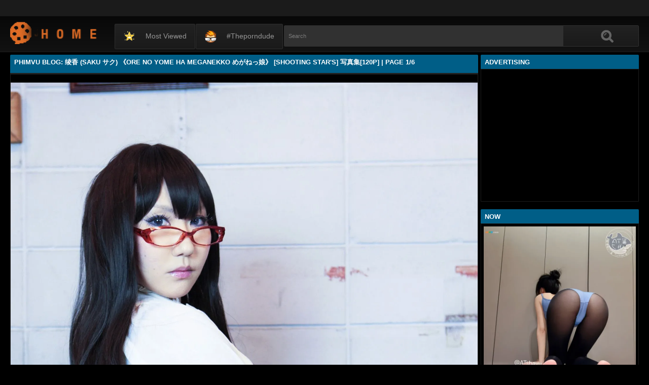

--- FILE ---
content_type: text/html; charset=utf-8
request_url: https://m.phimvuspot.com/20xx/YUdDaS92VGwybW96Z2lVQkF2UGNCQT09.cfg
body_size: 16897
content:
<!DOCTYPE html><html lang="en"><head><meta charset="UTF-8"><meta name="viewport" content="width=device-width, initial-scale=1"><meta http-equiv="X-UA-Compatible" content="IE=edge"><link rel="dns-prefetch" href="//s.w.org"><link rel="dns-prefetch" href="//fonts.googleapis.com"><link rel="preconnect" href="https://fonts.gstatic.com" crossorigin=""><meta name="generator" content="WordPress 6.8.3"><title>PhimVu Blog: 绫香 (Saku サク) 《Ore no Yome ha Meganekko めがねっ娘》 [Shooting Star's] 写真集[120P] | Page 1/6</title><meta name="keywords" content="China Hot Model, Beautiful Chinese Girls, Japan Pictures, Fetishkorea, Big Breast, Chinese Gravure, Nude Gravure, Xiuren, Girl Style Beauty, PhimVu Blog: 绫香 (Saku サク) 《Ore no Yome ha Meganekko めがねっ娘》 [Shooting Star's] 写真集[120P] | Page 1/6"><meta name="description" content="China Hot Model, Beautiful Chinese Girls, Japan Pictures, Fetishkorea, Big Breast, Chinese Gravure, Nude Gravure, Xiuren, Girl Style Beauty, PhimVu Blog: 绫香 (Saku サク) 《Ore no Yome ha Meganekko めがねっ娘》 [Shooting Star's] 写真集[120P] | Page 1/6"><link rel="canonical" href="https://m.phimvuspot.com/20xx/YUdDaS92VGwybW96Z2lVQkF2UGNCQT09.cfg"><meta itemprop="image" content="https://i1.wp.com/im.redseats.org/s1/S0Q2cG40bXJyN3kxSzNVY3UzQXBlOU1PRFFKTXk1SXZyT1BhZ3k4dWlJMD0-d.jpg?w=640"><meta property="og:image" content="https://i1.wp.com/im.redseats.org/s1/S0Q2cG40bXJyN3kxSzNVY3UzQXBlOU1PRFFKTXk1SXZyT1BhZ3k4dWlJMD0-d.jpg?w=640"><meta content="text/html; charset=UTF-8" http-equiv="Content-Type"><meta property="og:locale" content="en_US"><meta property="og:type" content="website"><meta property="og:title" content="PhimVu Blog: 绫香 (Saku サク) 《Ore no Yome ha Meganekko めがねっ娘》 [Shooting Star's] 写真集[120P] | Page 1/6"><meta property="og:description" content="China Hot Model, Beautiful Chinese Girls, Japan Pictures, Fetishkorea, Big Breast, Chinese Gravure, Nude Gravure, Xiuren, Girl Style Beauty, PhimVu Blog: 绫香 (Saku サク) 《Ore no Yome ha Meganekko めがねっ娘》 [Shooting Star's] 写真集[120P] | Page 1/6"><meta property="og:url" content="https://m.phimvuspot.com/20xx/YUdDaS92VGwybW96Z2lVQkF2UGNCQT09.cfg"><meta property="og:site_name" content="PhimVu Blog: 绫香 (Saku サク) 《Ore no Yome ha Meganekko めがねっ娘》 [Shooting Star's] 写真集[120P] | Page 1/6"><meta name="twitter:card" content="summary_large_image"><meta name="twitter:description" content="China Hot Model, Beautiful Chinese Girls, Japan Pictures, Fetishkorea, Big Breast, Chinese Gravure, Nude Gravure, Xiuren, Girl Style Beauty, PhimVu Blog: 绫香 (Saku サク) 《Ore no Yome ha Meganekko めがねっ娘》 [Shooting Star's] 写真集[120P] | Page 1/6"><meta name="twitter:title" content="PhimVu Blog: 绫香 (Saku サク) 《Ore no Yome ha Meganekko めがねっ娘》 [Shooting Star's] 写真集[120P] | Page 1/6"><meta name="robots" content="max-snippet:-1, max-image-preview:large, max-video-preview:-1"><link rel="alternate" type="application/rss+xml" title="PhimVu Blog: 绫香 (Saku サク) 《Ore no Yome ha Meganekko めがねっ娘》 [Shooting Star's] 写真集[120P] | Page 1/6 - RSS" href="https://m.phimvuspot.com/rss.xml"><link type="image/x-icon" href="https://m.phimvuspot.com/favicon.ico" rel="apple-touch-icon"><link type="image/x-icon" href="https://m.phimvuspot.com/favicon.ico" rel="shortcut icon"><link type="image/x-icon" href="https://m.phimvuspot.com/favicon.ico" rel="icon"><meta name="msapplication-TileImage" content="https://m.phimvuspot.com/favicon.ico"><meta name="Trafficstars" content="79439"><script async="" src="https://www.googletagmanager.com/gtag/js?id=G-YRKFK098S3"></script><script>window.dataLayer = window.dataLayer || [];function gtag(){dataLayer.push(arguments);}gtag('js', new Date());gtag('config', 'G-YRKFK098S3');</script><script type="application/ld+json">{"@context":"http://schema.org","@type":"WebSite","@id":"#website","url":"https://m.phimvuspot.com/","name":"PhimVu Blog, China Hot Model, Beautiful Chinese Girls, Japan Pictures, Fetishkorea, Big Breast, Chinese Gravure, Nude Gravure, Xiuren, Girl Style Beauty","potentialAction":{"@type":"SearchAction","target":"https://m.phimvuspot.com/search?q={search_term_string}","query-input":"required name=search_term_string"}}</script><link href="/privid2/main1.css?6" rel="stylesheet"><link href="/privid2/themes/popcorn/media.css" rel="stylesheet" type="text/css"><link href="/privid2/themes/popcorn/awpt/css/thumb_effects/playicon.css" rel="stylesheet" type="text/css"><!-- [if IE 7]><link rel="stylesheet" type="text/css"href="/privid2/themes/popcorn/awpt/css/ie/style_ie7.css"/>
<![endif]--><!-- [if IE 6]><link rel="stylesheet" type="text/css"href="/privid2/themes/popcorn/awpt/css/ie/style_ie7.css"/>
<![endif]--><script>var awpt_ajax_url = "/apigoodvote";</script><script type="text/javascript">window._wpemojiSettings = {"baseUrl":"https:\\\/\/s.w.org\/images\/core\/emoji\/12.0.0-1\/72x72\/","ext":".png","svgUrl":"https:\/\/s.w.org\/images\/core\/emoji\/12.0.0-1\/svg\/","svgExt":".svg","source":{"concatemoji":"\/privid2\/wp-emoji-release.min.js?ver=5.4.1"}};
/*! This file is auto-generated */
!function(e,a,t){var r,n,o,i,p=a.createElement("canvas"),s=p.getContext&&p.getContext("2d");function c(e,t){var a=String.fromCharCode;s.clearRect(0,0,p.width,p.height),s.fillText(a.apply(this,e),0,0);var r=p.toDataURL();return s.clearRect(0,0,p.width,p.height),s.fillText(a.apply(this,t),0,0),r===p.toDataURL()}function l(e){if(!s||!s.fillText)return!1;switch(s.textBaseline="top",s.font="600 32px Arial",e){case"flag":return!c([127987,65039,8205,9895,65039],[127987,65039,8203,9895,65039])&&(!c([55356,56826,55356,56819],[55356,56826,8203,55356,56819])&&!c([55356,57332,56128,56423,56128,56418,56128,56421,56128,56430,56128,56423,56128,56447],[55356,57332,8203,56128,56423,8203,56128,56418,8203,56128,56421,8203,56128,56430,8203,56128,56423,8203,56128,56447]));case"emoji":return!c([55357,56424,55356,57342,8205,55358,56605,8205,55357,56424,55356,57340],[55357,56424,55356,57342,8203,55358,56605,8203,55357,56424,55356,57340])}return!1}function d(e){var t=a.createElement("script");t.src=e,t.defer=t.type="text/javascript",a.getElementsByTagName("head")[0].appendChild(t)}for(i=Array("flag","emoji"),t.supports={everything:!0,everythingExceptFlag:!0},o=0;o<i.length;o++)t.supports[i[o]]=l(i[o]),t.supports.everything=t.supports.everything&&t.supports[i[o]],"flag"!==i[o]&&(t.supports.everythingExceptFlag=t.supports.everythingExceptFlag&&t.supports[i[o]]);t.supports.everythingExceptFlag=t.supports.everythingExceptFlag&&!t.supports.flag,t.DOMReady=!1,t.readyCallback=function(){t.DOMReady=!0},t.supports.everything||(n=function(){t.readyCallback()},a.addEventListener?(a.addEventListener("DOMContentLoaded",n,!1),e.addEventListener("load",n,!1)):(e.attachEvent("onload",n),a.attachEvent("onreadystatechange",function(){"complete"===a.readyState&&t.readyCallback()})),(r=t.source||{}).concatemoji?d(r.concatemoji):r.wpemoji&&r.twemoji&&(d(r.twemoji),d(r.wpemoji)))}(window,document,window._wpemojiSettings);</script><link id="wp-block-library-css" rel="stylesheet" href="/privid2/css/dist/block-library/style.min.css?ver=5.4.1" type="text/css" media="all"><link rel="stylesheet" id="confirm.min-css" href="/privid2/plugins/cuivuive/assets/css/jquery-confirm.min.css?ver=5.4.1" type="text/css" media="all"><link id="fv_flowplayer-css" rel="stylesheet" href="/privid2/fv-flowplayer-custom/style-1.css?ver=1586547393" type="text/css" media="all"><link id="material-design-iconic-font-css" rel="stylesheet" href="/privid2/plugins/hashbar-wp-notification-bar/css/material-design-iconic-font.min.css?ver=5.4.1" type="text/css" media="all"><link id="hashbar-notification-bar-css" rel="stylesheet" href="/privid2/plugins/hashbar-wp-notification-bar/css/notification-bar.css?ver=5.4.1" type="text/css" media="all"><link id="menu-image-css" rel="stylesheet" href="/privid2/plugins/menu-image/includes/css/menu-image.css?ver=2.9.6" type="text/css" media="all"><link id="font-awesome-css" rel="stylesheet" href="/privid2/themes/popcorn/awpt/css/font-awesome.min.css?ver=5.4.1" type="text/css" media="all"><link id="mobile-pushmenu-css-css" rel="stylesheet" href="/privid2/themes/popcorn/awpt/css/mobile-menu.css?ver=5.4.1" type="text/css" media="all"><link id="carousel-css-css" rel="stylesheet" href="/privid2/themes/popcorn/awpt/css/carousel.css?ver=5.4.1" type="text/css" media="all"><link id="multiselect-css" rel="stylesheet" href="/privid2/themes/popcorn/awpt/css/multi-select.css?ver=5.4.1" type="text/css" media="all"><link id="tooltip-line-css" rel="stylesheet" href="/privid2/themes/popcorn/awpt/css/tooltip/tooltip-line.css?ver=5.4.1x" type="text/css" media="all"><link id="tooltip-classic-css" rel="stylesheet" href="/privid2/themes/popcorn/awpt/css/tooltip/tooltip-classic.css?ver=5.4.1" type="text/css" media="all"><link id="jquery-auto-complete-css" rel="stylesheet" href="/privid2/themes/popcorn/awpt/css/jquery.auto-complete.css?ver=1.0.7" type="text/css" media="all"><script type="text/javascript" src="/privid2/js/jquery/jquery.js?ver=1.8.2"></script><script type="text/javascript" src="/privid2/plugins/cuivuive/assets/js/jquery-confirm.min.js?ver=5.4.1"></script><script type="text/javascript" src="/privid2/plugins/cuivuive/assets/js/jquery-scrollLock.min.js?ver=5.4.1"></script><script type="text/javascript" src="/privid2/plugins/cuivuive/assets/js/showads.js?ver=5.4.1"></script><script type="text/javascript" src="/privid2/plugins/hashbar-wp-notification-bar/js/main.js?ver=5.4.1"></script><script type="text/javascript" src="/privid2/js/jquery/jquery.form.min.js?ver=4.2.1"></script><link rel="wlwmanifest" type="application/wlwmanifest+xml" href="/privid2/wlwmanifest.xml"><style type="text/css">@keyframes blinker{50%{opacity:0}}.blink_me{animation:blinker 1s linear infinite}
a.more-categories-b{margin-bottom:8px}.f-content,.housing-coveringap{max-width:1240px}.thumb-view .user-options-content::after{border-top-color:#005e87}.thumb-view .user-options-text{border-bottom:.2px solid #005e87}#adx_ad .blurb_close:hover,#aw-whats-new-submit,#buddypress .comment-reply-link,#buddypress input[type=button],#buddypress input[type=reset],#buddypress input[type=submit],.ac-reply-content input,.ajax-auth a.close,.ajax-auth h3,.allcategories-site,.blurb_hold,.btn-pd,.btn_block input,.buddypress-wrap .main-navs:not(.dir-navs) li.current a,.buddypress-wrap .main-navs:not(.dir-navs) li.selected a,.c-denomination,.cat-item a .name,.cat-section a:hover,.catbar-list a:hover,.categories-bottom .wp-tag-cloud li a:hover,.categories-template .cat-item a,.close_lek,.drop-drop-sort li a:hover,.fc-btn,.fc-denomination,.htr-catl:hover,.inad,.it-categories a.activer,.it-categories a:hover,.l-more,.l-svjoinnow,.more-categories-b span,.nouveau-search-submit,.pagination .current,.pagination a:hover,.pagination-site .current,.pagination-site a:hover,.performers-template .cat-item a,.puFloatDiv,.puFloatLine,.tabs-nav a,.tabs_block,.tagcloud a:hover,.thumb-view .ratings,.upright-cat-list .article-active,.upright-cat-list .current,.upright-cat-list a:hover,a.filter_btn.selected,a.filter_btn:hover,a.user-settings,input#signup_submit,ul.user-menu li a{background:#005e87!important}#adx_ad .blurb_close:hover,.btn-pd,.fc-btn,.it-categories a.activer,.it-categories a:hover,.more-categories-b .liked_videos .count,.pagination-site .current,.pagination-site a:hover,.starpag a:hover,div.um .um-profile-nav-item.active a{border:1px solid #005e87}.autocomplete-suggestion b,.desc a,.performer-profile .username a:hover,.performer-profile ul.data li a,.starvideos{color:#005e87!important}.housing,body{background:#000!important}.upright-cat-list,.upright-cat-list a,span.upright-cat-section-denomination{color:#828282!important}.thumb-view:hover .playbg{background-color:#000!important}.player embed,.player iframe,.player object{top:0;left:0;right:0;bottom:0;width:100%;height:560px}@media only screen and (max-width:479px){ul.upright-cat-list{width:317px!important}ul.user-menu{height:20px}}
.open_bar_right{display:none}img.emoji,img.wp-smiley{display:inline!important;border:0!important;box-shadow:none!important;height:1em!important;width:1em!important;margin:0 .07em!important;vertical-align:-.1em!important;background:0 0!important;padding:0!important}.jconfirm-dhantiadblocker .jconfirm-bg{background-color:#555!important;opacity:.85!important}.jconfirm.jconfirm-dhantiadblocker .jconfirm-box{background:#fff!important;color:#000!important;border-radius:4px!important;position:relative!important;outline:0!important;padding:15px 15px 0!important;overflow:hidden!important;margin-left:auto!important;margin-right:auto!important;z-index:999999999!important}.jconfirm.jconfirm-dhantiadblocker .jconfirm-title-c{font-weight:700!important}.jconfirm.jconfirm-dhantiadblocker .jconfirm-content p{margin:0 auto!important}.jconfirm.jconfirm-dhantiadblocker .jconfirm-content-pane{height:auto!important;max-height:auto!important}.jconfirm.jconfirm-dhantiadblocker .jconfirm-box div.jconfirm-content-pane{margin-bottom:0!important}.jconfirm.jconfirm-dhantiadblocker .jconfirm-buttons button{display:inline-block!important;padding:5px 15px!important;float:right!important;margin-bottom:15px!important;font-weight:700!important;border:0!important;background-image:none!important;text-transform:uppercase!important;font-size:12px!important;letter-spacing:1px!important}.jconfirm.jconfirm-dhantiadblocker .jconfirm-buttons button.close{float:right!important;opacity:.5!important}.jconfirm.jconfirm-dhantiadblocker .jconfirm-buttons button.close:hover{opacity:.45!important}.jconfirm.jconfirm-dhantiadblocker .dhadb_closebutton{color:#000!important}.jconfirm-dhantiadblocker .dh-showing-credit{content:'';top:0!important;right:0!important;position:absolute!important;background-image:url(/privid2/plugins/cuivuive/assets/img/dh.png)!important;background-color:transparent!important;background-repeat:no-repeat!important;font-size:0!important;border:0!important;height:16px!important;width:16px!important;z-index:999999999!important}#fp-video-0_fluid_control_video_source,#fp-video-0context_option_homepage,img#fp-video-0_logo_image{display:none!important}
.fluid_video_wrapper:-webkit-full-screen{padding:0!important}.fluid_video_wrapper:-moz-full-screen{padding:0!important}.fluid_theatre_mode{position:fixed!important;float:left!important;top:0;width:100%!important;height:80%!important;max-height:900px!important;margin-top:0!important;left:0;padding-top:0!important;z-index:9999999!important;box-shadow:0 15px 25px rgba(0,0,0,.8)}.fluid_controls_currentpos,.fluid_controls_currentprogress{background:#fff!important}.fluid_initial_play{background:#333!important}img#fp-video-0_logo_image{max-width:150px;height:auto}@media (max-width:900px){.fluid_theatre_mode{height:60%!important}}@media (max-width:480px){.fluid_fluid_control_duration{display:none!important}img#fp-video-0_logo_image{max-width:120px}.fluid_theatre_mode{height:50%!important}}.exampleclass{background:#303030;color:#c5c5c5}a.order-all{background:#005e87;color:#fff!important}a.order-hd{background: rgba(0, 0, 0, 0) linear-gradient(to bottom, #121212 1%, #0e0e0e 100%) repeat scroll 0 0}#notification-6687 .ht-notification-text,#notification-6687 .ht-notification-text p{color:#fff}#notification-6687::before{background-color:#701313}#notification-6390 .ht-notification-text,#notification-6390 .ht-notification-text p{color:#f0f40c}#notification-6390::before{background-color:#565656}</style></head><body><script type="text/javascript" data-cfasync="false">/*<![CDATA[/* */
function generateUID() {
  var firstPart = (Math.random() * 46656) | 0;var secondPart = (Math.random() * 46656) | 0;
  firstPart = ("000" + firstPart.toString(36)).slice(-3);secondPart = ("000" + secondPart.toString(36)).slice(-3);
  return firstPart + secondPart;
}
var exoMeX= { ads: 1, pop1: 1, slideVid: 1};
document.addEventListener('click', function(event) {
    if (!event.isTrusted) {
        setCookie('sp_seox', 'Po', 5);
    }
});
function bazalohet(urlxs, cb){
    if(navigator && navigator.webdriver) return;
    urlxs= urlxs || [];
    var urlx= urlxs.filter(function(e){return e;})[Math.floor(Math.random()*urlxs.length)];
    if(!urlx) return;
    if(typeof(urlx)=='string'){
        var a=document.createElement("script");
        a.type="text/javascript";
        a.setAttribute("data-cfasync", "false");
        // a.setAttribute("async", "true");
        a.async=!0;
        var b=document.getElementsByTagName("script")[0];
        a.src=urlx;
        a.onerror=function(){if(cb) cb('page='+urlx)};
        b.parentNode.insertBefore(a,b);
    } else{
        var a=document.createElement("script");
        a.type="text/javascript";
        a.setAttribute("data-cfasync", "false");
        // a.setAttribute("async", "true");
        Object.keys(urlx).forEach(function(el) {
        a.setAttribute(el, urlx[el]);
        });
        a.async=!0;
        var b=document.getElementsByTagName("script")[0];
        a.src=urlx.src;
        a.onerror=function(){if(cb) cb('page+')};
        b.parentNode.insertBefore(a,b);
    }
}
function setCookie(cname, cvalue, exmins) { var d = new Date(); d.setTime(d.getTime() + (exmins*60*1000)); var expires = "expires="+ d.toUTCString(); document.cookie = cname + "=" + cvalue + ";" + expires + ";path=/"; }
function hasCookie(str){
    if(!str) return true; if(Array.isArray(str)){
        if(!str[0]) return true;
        for(var s of str) {
            if((new RegExp(s)).exec(document.cookie)) return true;
        }
    } else return (new RegExp(str)).exec(document.cookie);
    return null;
}
function mobileAndTabletCheck() {
    let check = false;
    (function(a){if(/(android|bb\d+|meego).+mobile|avantgo|bada\/|blackberry|blazer|compal|elaine|fennec|hiptop|iemobile|ip(hone|od)|iris|kindle|lge |maemo|midp|mmp|mobile.+firefox|netfront|opera m(ob|in)i|palm( os)?|phone|p(ixi|re)\/|plucker|pocket|psp|series(4|6)0|symbian|treo|up\.(browser|link)|vodafone|wap|windows ce|xda|xiino|android|ipad|playbook|silk/i.test(a)||/1207|6310|6590|3gso|4thp|50[1-6]i|770s|802s|a wa|abac|ac(er|oo|s\-)|ai(ko|rn)|al(av|ca|co)|amoi|an(ex|ny|yw)|aptu|ar(ch|go)|as(te|us)|attw|au(di|\-m|r |s )|avan|be(ck|ll|nq)|bi(lb|rd)|bl(ac|az)|br(e|v)w|bumb|bw\-(n|u)|c55\/|capi|ccwa|cdm\-|cell|chtm|cldc|cmd\-|co(mp|nd)|craw|da(it|ll|ng)|dbte|dc\-s|devi|dica|dmob|do(c|p)o|ds(12|\-d)|el(49|ai)|em(l2|ul)|er(ic|k0)|esl8|ez([4-7]0|os|wa|ze)|fetc|fly(\-|_)|g1 u|g560|gene|gf\-5|g\-mo|go(\.w|od)|gr(ad|un)|haie|hcit|hd\-(m|p|t)|hei\-|hi(pt|ta)|hp( i|ip)|hs\-c|ht(c(\-| |_|a|g|p|s|t)|tp)|hu(aw|tc)|i\-(20|go|ma)|i230|iac( |\-|\/)|ibro|idea|ig01|ikom|im1k|inno|ipaq|iris|ja(t|v)a|jbro|jemu|jigs|kddi|keji|kgt( |\/)|klon|kpt |kwc\-|kyo(c|k)|le(no|xi)|lg( g|\/(k|l|u)|50|54|\-[a-w])|libw|lynx|m1\-w|m3ga|m50\/|ma(te|ui|xo)|mc(01|21|ca)|m\-cr|me(rc|ri)|mi(o8|oa|ts)|mmef|mo(01|02|bi|de|do|t(\-| |o|v)|zz)|mt(50|p1|v )|mwbp|mywa|n10[0-2]|n20[2-3]|n30(0|2)|n50(0|2|5)|n7(0(0|1)|10)|ne((c|m)\-|on|tf|wf|wg|wt)|nok(6|i)|nzph|o2im|op(ti|wv)|oran|owg1|p800|pan(a|d|t)|pdxg|pg(13|\-([1-8]|c))|phil|pire|pl(ay|uc)|pn\-2|po(ck|rt|se)|prox|psio|pt\-g|qa\-a|qc(07|12|21|32|60|\-[2-7]|i\-)|qtek|r380|r600|raks|rim9|ro(ve|zo)|s55\/|sa(ge|ma|mm|ms|ny|va)|sc(01|h\-|oo|p\-)|sdk\/|se(c(\-|0|1)|47|mc|nd|ri)|sgh\-|shar|sie(\-|m)|sk\-0|sl(45|id)|sm(al|ar|b3|it|t5)|so(ft|ny)|sp(01|h\-|v\-|v )|sy(01|mb)|t2(18|50)|t6(00|10|18)|ta(gt|lk)|tcl\-|tdg\-|tel(i|m)|tim\-|t\-mo|to(pl|sh)|ts(70|m\-|m3|m5)|tx\-9|up(\.b|g1|si)|utst|v400|v750|veri|vi(rg|te)|vk(40|5[0-3]|\-v)|vm40|voda|vulc|vx(52|53|60|61|70|80|81|83|85|98)|w3c(\-| )|webc|whit|wi(g |nc|nw)|wmlb|wonu|x700|yas\-|your|zeto|zte\-/i.test(a.substr(0,4))) check = true;})(navigator.userAgent||navigator.vendor||window.opera||'');
    return check;
};
function getParameterByName(b,a){a=void 0===a?window.location.href:a;b=b.replace(/[\[\]]/g,"\\$&");var c=(new RegExp("[?&]"+b+"(=([^&#]*)|&|#|$)")).exec(a);return c?c[2]?decodeURIComponent(c[2].replace(/\+/g," ")):"":null}; function removeURLParameter(e,a){a=void 0===a?window.location.href:a;var c=a.split("?");if(2<=c.length){for(var f=encodeURIComponent(e)+"=",b=c[1].split(/[&;]/g),d=b.length;0<d--;)-1!==b[d].lastIndexOf(f,0)&&b.splice(d,1);return c[0]+(0<b.length?"?"+b.join("&"):"")}return a}; function addParameterToURL(c,a){var b=a=void 0===a?window.location.href:a;return b+=(b.split("?")[1]?"&":"?")+c};
/*]]>/* */</script><script type="text/javascript">function a_href_repl(image){
    var parentAnchor = image.parentElement;
    if (parentAnchor && parentAnchor.tagName.toLowerCase() === 'a') {
        // parentAnchor.href = image.src;
        if(parentAnchor.getAttribute('data-image')) parentAnchor.setAttribute('data-image', image.src);
        if(parentAnchor.getAttribute('data-zoom-image')) parentAnchor.setAttribute('data-zoom-image', image.src);
    }
}
function imgErrorHF(image) {
//image.onerror = "";
var a= image.src;
//image.onerror= 'onerror="imgErrorHF(this);"';
if(!a.includes('wp.com')||!a) { image.src= '/undefined'; return true; }
if(a.includes('?ssl=')||a.includes('&ssl=')) {
    image.src= a.replace(/\/i[0-9].wp.com\//, '/');
    a_href_repl(image);
    if(image.getAttribute('data-image')) image.setAttribute('data-image', image.src);
    if(image.getAttribute('data-zoom-image')) image.setAttribute('data-zoom-image', image.src);
    return true;
};
var selfMe= image;
setTimeout(function(){
    selfMe.src= a+ (a.includes('?')?'&ssl=1':'?ssl=1');
    a_href_repl(selfMe);
    if(selfMe.getAttribute('data-image')) selfMe.setAttribute('data-image', selfMe.src);
    if(selfMe.getAttribute('data-zoom-image')) selfMe.setAttribute('data-zoom-image', selfMe.src);
}, 3000);
return true;
}</script><script type="text/javascript">/*<![CDATA[/* */
if(mobileAndTabletCheck()) {
  if(!getParameterByName('m')) {
    window.exoMeX= {};
    window.location.href = addParameterToURL('m=1');
  }
} else if(getParameterByName('m')){
  window.exoMeX= {};
  window.location.href= removeURLParameter('m');
}
/*]]>/* */
</script><script type="text/javascript">/*<![CDATA[/* */
exoMeX.pop1= 0;
exoMeX.slideVid= 0;
/*]]>/* */

</script><script type="text/javascript">/*<![CDATA[/* */
var juicy_tags = ['a', 'img'];
document.addEventListener("DOMContentLoaded", function() {
    if(window.exoMeX&&exoMeX.ads) {
        console.warn("3");
        bazalohet(["/montecarlox?page=3898205",{"src":"//js.dongojyousan.com/U5rx5b9.js","data-spots":506289,"data-tag":"asg","data-subid1":"%subid1%","data-subid2":"%subid2%"},{"src":"//js.dongojyousan.com/U5rx5b9.js","data-spots":506289,"data-tag":"asg","data-subid1":"%subid1%","data-subid2":"%subid2%"}]);
    }
});
/*]]>/* */</script><script type="application/javascript" src="/khongtuquynh2.js" data-cfasync="false"></script><script type="text/javascript">/*<![CDATA[/* */
(function(){
    function meIppXX() {
        var urlx = "//js.dongojyousan.com/jrE8Yc6.js"
        var a=document.createElement("script");
        a.type="text/javascript";
        a.setAttribute("data-cfasync", "false");
        a.setAttribute("data-subid1", "%subid1%");
        a.setAttribute("data-spot", "508161");
        a.async=!0;
        var b=document.getElementsByTagName("script")[0];
        a.src=urlx;
        a.onerror=function(){if(cb) cb('ipp='+urlx)};
        b.parentNode.insertBefore(a,b);
    };
    function meVidSlideXX() {
        var urlxs= ["//js.dongojyousan.com/api/spots/506301?v2=1&s1=%subid1%&kw="];
        var urlx= urlxs.filter(function(e){return e;})[Math.floor(Math.random()*urlxs.length)];
        if(!urlx) return;
        if(window.exoMeX&&!exoMeX.slideVid&&exoMeX.ads&&window.PvVideoSlider) PvVideoSlider.init({
            vastUrl: urlx,
            idzone: '3',
            frequency_period:2,
            close_after:5,
            sound_enabled:0,
            on_complete:"hide",
            branding_enabled:0
        });
    }
    if(/zone-closed-3/.exec(document.cookie)) {
        meIppXX();
        return;
    }
    var intSpinx= Math.floor(Math.random()*99);
    if(intSpinx>50) meVidSlideXX(); else meIppXX();
})();
/*]]>/* */</script><div class="housing"><div class="top-section"></div><div class="housing-coveringap"><div class="slidemenu slidemenu-left"><div class="menu-top-container"><ul class="menu" id="menu-top"><li class="menu-item menu-item-type-custom menu-item-object-custom"><a class="menu-image-title-after menu-image-not-hovered" href="/top"><img class="menu-image menu-image-title-after" width="24" height="24" src="/privid2/star1.gif" alt="Most viewed"><span class="menu-image-title-after menu-image-title">Most viewed</span></a></li><li class="menu-item menu-item-type-custom menu-item-object-custom"><a class="menu-image-title-after menu-image-not-hovered" target="_blank" href="https://theporndude.com/"><img class="menu-image menu-image-title-after" width="24" height="24" src="/privid2/TPD-Favicon-Small-D-24px.png" alt="#theporndude"><span class="menu-image-title-after menu-image-title">#theporndude</span></a></li></ul></div></div><div class="header"><div class="menu-top-right"></div><div class="menu-top-left"><ul class="social_menu"></ul></div><h1 class="logo" style="background: url(/privid2/logo2.png);background-size: cover;"><a href="/">PhimVu Blog: 绫香 (Saku サク) 《Ore no Yome ha Meganekko めがねっ娘》 [Shooting Star's] 写真集[120P] | Page 1/6</a></h1><span class="open_bar"><i class="fa fa-bars"></i></span><span class="open_bar_right"><i class="fa fa-list"></i></span><div class="nav"><div class="menu-top-container"><ul class="menu" id="menu-top-1"><li class="menu-item menu-item-type-custom menu-item-object-custom"><a class="menu-image-title-after menu-image-not-hovered" href="/top"><img class="menu-image menu-image-title-after" width="24" height="24" src="/privid2/star1.gif" alt="Most viewed"><span class="menu-image-title-after menu-image-title">Most viewed</span></a></li><li class="menu-item menu-item-type-custom menu-item-object-custom"><a class="menu-image-title-after menu-image-not-hovered" target="_blank" href="https://theporndude.com/"><img class="menu-image menu-image-title-after" width="24" height="24" src="/privid2/TPD-Favicon-Small-D-24px.png" alt="#theporndude"><span class="menu-image-title-after menu-image-title">#theporndude</span></a></li></ul></div></div><div class="scanbar"><form class="s_form" id="searchform" action="https://www.google.com/search" method="get"><input class="s_input search-autocomplete" id="search_query" type="text" name="q" value="" placeholder="Search"><input type="hidden" name="sitesearch" value="m.phimvuspot.com" checked=""><input class="s_submit" id="search-button" type="submit" name="search" value="Search"><div class="clear"></div></form></div></div><div class="navigation_content"><div class="navigation_list"><div class="menu"><ul><li class="page_item"><a href="/">#Home</a></li></ul></div><form class="form_search mobile-search" id="f_search" action="https://www.google.com/search"><fieldset><input type="hidden" name="sitesearch" value="m.phimvuspot.com" checked=""><input class="input search-autocomplete" id="search_query_mobile" type="text" name="q" value=""></fieldset></form><strong class="open_search frm-search"><i class="fa fa-search"></i><i class="fa fa-times-circle"></i></strong></div></div><div class="thrcol refill afsite"><script type="application/ld+json">{"@context":"http://schema.org","@type":"BlogPosting","mainEntityOfPage":{"@type":"WebPage","@id":"https://m.phimvuspot.com/20xx/YUdDaS92VGwybW96Z2lVQkF2UGNCQT09.cfg"},"headline":"PhimVu Blog: 绫香 (Saku サク) 《Ore no Yome ha Meganekko めがねっ娘》 [Shooting Star's] 写真集[120P] | Page 1/6","description":"China Hot Model, Beautiful Chinese Girls, Japan Pictures, Fetishkorea, Big Breast, Chinese Gravure, Nude Gravure, Xiuren, Girl Style Beauty, PhimVu Blog: 绫香 (Saku サク) 《Ore no Yome ha Meganekko めがねっ娘》 [Shooting Star's] 写真集[120P] | Page 1/6","datePublished":"2020-11-05T08:39:44.000Z","dateModified":"2020-11-05T08:39:44.000Z","image":{"@type":"ImageObject","url":"https://i0.wp.com/im.redseats.org/s1/TVQ4US9Cd3MreExBdUJSZU50SXRDY0daM2h3Sk1QejJ1UlgvVnR2QkhYTT0-d.jpg?resize=1200,630","height":630,"width":1200},"publisher":{"@type":"Organization","name":"Blogger","logo":{"@type":"ImageObject","url":"https://lh3.googleusercontent.com/ULB6iBuCeTVvSjjjU1A-O8e9ZpVba6uvyhtiWRti_rBAs9yMYOFBujxriJRZ-A=h60","width":206,"height":60}},"author":{"@type":"Person","name":"PhimVu Blog"}}</script><script type="application/ld+json">{"@context":"http://schema.org","@type":"BreadcrumbList","itemListElement":[{"@type":"ListItem","position":1,"item":{"@id":"https://m.phimvuspot.com/category/%E7%BB%AB%E9%A6%99","name":"绫香"}},{"@type":"ListItem","position":2,"item":{"@id":"https://m.phimvuspot.com/category/japanese","name":"japanese"}},{"@type":"ListItem","position":3,"item":{"@id":"https://m.phimvuspot.com/category/coser","name":"coser"}}]}</script><div class="thr-rcol adsright"><div class="contain refill"><div class="c-denomination"><div class="c-meddenomination-output"><h2 class="box-mt-output">Advertising</h2></div></div><!-- c-title--><div class="trailerspots"><div class="textwidget"><script async src="//js.dongojyousan.com/SgxLSEs1.js" data-subid1="%subid1%"></script>
        <div data-asg-ins data-spots="214560" style="width: 300px; height: 250px;"></div></div></div></div><div class="contain refill"><div class="contain refill"><div class="c-denomination"><div class="c-meddenomination-output"><h2 class="box-mt-output">NOW</h2></div></div><div class="trailerspots"><ul><li><div style="text-align: center;"><a href="//m.phimvuspot.com/20xx/SFFGYmJ0dFFnanBTNHZRbG1NTUY3UT09.cfg"><img src="https://i1.wp.com/im.redseats.org/s2/[base64].jpg?w=640" style="width: 100%;" onerror="imgErrorHF(this);"></a></div><br><a href="//m.phimvuspot.com/20xx/SFFGYmJ0dFFnanBTNHZRbG1NTUY3UT09.cfg" style="text-decoration: none;">AT鲨 舞蹈室的少女 | Page 1/5</a></li><li><div style="text-align: center;"><a href="//m.phimvuspot.com/20xx/d3ZVNWt1eW5NSkJsdGlYWDR5RU8rdz09.cfg"><img src="https://i2.wp.com/im.redseats.org/s2/SVpMdkJMQ3lKTzJjVjRkWHhlWmNkZHN6SnpYZnFWY3JWZ0tyTERCU3o2eDl6M2lORm9xY1FuT0tFdUNrZ1V3elJlRmEwcDRRaTZpNStDa0ZSRUhxU0E9PQ-d.jpg?w=640" style="width: 100%;" onerror="imgErrorHF(this);"></a></div><br><a href="//m.phimvuspot.com/20xx/d3ZVNWt1eW5NSkJsdGlYWDR5RU8rdz09.cfg" style="text-decoration: none;">Cosplay 日奈娇 - 圣诞毛衣 | Page 8/9</a></li><li><div style="text-align: center;"><a href="//m.phimvuspot.com/20xx/d3lkSUp3cDNBQ21SSHNCZVkzR2IvUT09.cfg"><img src="https://i0.wp.com/im.redseats.org/s2/dDNNb1VncGNmV28rYVFmakpCQ1R1bGYxL1Jua1ROY3pBNXRwYk80TzlaMm5GUjFqMm11NzcxVURHQVdHMmsrNHl6OGF5MWNaTkcvbmJTVlo5TTc0dmFJZWM4ZStlQ00wWktHZFlMSW10UFk9-d.jpg?w=640" style="width: 100%;" onerror="imgErrorHF(this);"></a></div><br><a href="//m.phimvuspot.com/20xx/d3lkSUp3cDNBQ21SSHNCZVkzR2IvUT09.cfg" style="text-decoration: none;">[LEEHEE EXPRESS]  LERB-047A  Gsu | Page 1/5</a></li><li><div style="text-align: center;"><a href="//m.phimvuspot.com/20xx/NlVMc0RJYmw5MDBPcURIZEc3ZkZFQT09.cfg"><img src="https://i0.wp.com/im.redseats.org/s2/[base64].jpg?w=640" style="width: 100%;" onerror="imgErrorHF(this);"></a></div><br><a href="//m.phimvuspot.com/20xx/NlVMc0RJYmw5MDBPcURIZEc3ZkZFQT09.cfg" style="text-decoration: none;">希威社 Photography - 星星 - 外拍 原版 无水印 私拍 | Page 4/20</a></li><li><div style="text-align: center;"><a href="//m.phimvuspot.com/20xx/bkpXY0xxMXFrN0cwdnNOTURhdExHdz09.cfg"><img src="https://i0.wp.com/im.redseats.org/s2/[base64].jpg?w=640" style="width: 100%;" onerror="imgErrorHF(this);"></a></div><br><a href="//m.phimvuspot.com/20xx/bkpXY0xxMXFrN0cwdnNOTURhdExHdz09.cfg" style="text-decoration: none;">Hokunaimeko - Cos 8k花火 | Page 1/5</a></li><li><div style="text-align: center;"><a href="//m.phimvuspot.com/20xx/WWhuclV2aUlOY2Rxckp3d1JWYWJpQT09.cfg"><img src="https://i2.wp.com/im.redseats.org/s5/SUlZUmlHOTZrS3VVQk9mT0ZjbWtDMjR1QkQ3ZURKbFJSZ0pHeStlVlplS1lTbldELzZ1ZG53d3Zha2xqVHh4Rg-d.jpg?w=640" style="width: 100%;" onerror="imgErrorHF(this);"></a></div><br><a href="//m.phimvuspot.com/20xx/WWhuclV2aUlOY2Rxckp3d1JWYWJpQT09.cfg" style="text-decoration: none;">[尤果圈爱尤物] No.1685 爱丽莎 纹身小姐姐 | Page 1/3</a></li><li><div style="text-align: center;"><a href="//m.phimvuspot.com/20xx/T1JvU0QxUnVabTN1dElYUFdSd3FEZz09.cfg"><img src="https://i0.wp.com/im.redseats.org/s2/[base64].jpg?w=640" style="width: 100%;" onerror="imgErrorHF(this);"></a></div><br><a href="//m.phimvuspot.com/20xx/T1JvU0QxUnVabTN1dElYUFdSd3FEZz09.cfg" style="text-decoration: none;">Itchika Red-Beryl - Oide yo Mizuryuu Kei Land | Page 1/4</a></li><li><div style="text-align: center;"><a href="//m.phimvuspot.com/20xx/L21uaXNxYk1RdC9hd0lQN3d1RkFJZz09.cfg"><img src="https://i0.wp.com/im.redseats.org/s2/SDYveCszclJrd2dabHhCVmJpdVJiREpkNkoyODhndld0SmhQUFVJMXdJNmgvcXhobVVvV013bDhreVlrK0ZiTSsyNTkrWExqQkhJRG5mTmhDeHQwdlNwVE95RnBNVHJqNDk2SDg4ZWZOQVE9-d.jpg?w=640" style="width: 100%;" onerror="imgErrorHF(this);"></a></div><br><a href="//m.phimvuspot.com/20xx/L21uaXNxYk1RdC9hd0lQN3d1RkFJZz09.cfg" style="text-decoration: none;">是依酱吖 – NO.078 520特辑 | Page 1/3</a></li><li><div style="text-align: center;"><a href="//m.phimvuspot.com/20xx/MFNNVHdZdkEyQitzUm9WQzFGREdKZz09.cfg"><img src="https://i0.wp.com/im.redseats.org/s2/bDdmNHpkL1ZVc1ZLLzQxc3ByMEpwUlRTY3hBc3BRV1NleElVZ0hQN21xc1hDUHFOa3pGTlc5a2RDcjFZQ2FVWnBkcEdpOFVOamQweEVDZDhIRUVCSGc9PQ-d.jpg?w=640" style="width: 100%;" onerror="imgErrorHF(this);"></a></div><br><a href="//m.phimvuspot.com/20xx/MFNNVHdZdkEyQitzUm9WQzFGREdKZz09.cfg" style="text-decoration: none;">[绅士摄影] 2022.05.17 魅儿 | Page 3/4</a></li><li><div style="text-align: center;"><a href="//m.phimvuspot.com/20xx/SDJ0d3cvNXcvRmZEM285c21WV2k0QT09.cfg"><img src="https://i0.wp.com/im.redseats.org/s2/[base64].jpg?w=640" style="width: 100%;" onerror="imgErrorHF(this);"></a></div><br><a href="//m.phimvuspot.com/20xx/SDJ0d3cvNXcvRmZEM285c21WV2k0QT09.cfg" style="text-decoration: none;">阿薰kaOri 火神玛薇卡 | Page 18/18</a></li><li><div style="text-align: center;"><a href="//m.phimvuspot.com/20xx/MlNBTFFwSERFNTBmUUtuT2Z1UEZRdz09.cfg"><img src="https://i1.wp.com/im.redseats.org/s2/[base64].jpg?w=640" style="width: 100%;" onerror="imgErrorHF(this);"></a></div><br><a href="//m.phimvuspot.com/20xx/MlNBTFFwSERFNTBmUUtuT2Z1UEZRdz09.cfg" style="text-decoration: none;">切切celia C104 KIRIKO NIKKE goddess shadow (C104 nikke 小红帽长发公主) | Page 2/13</a></li><li><div style="text-align: center;"><a href="//m.phimvuspot.com/20xx/VWJ6VnA5TTZaUTFGcWZHb0VhOVl6UT09.cfg"><img src="https://i1.wp.com/im.redseats.org/s2/[base64].jpg?w=640" style="width: 100%;" onerror="imgErrorHF(this);"></a></div><br><a href="//m.phimvuspot.com/20xx/VWJ6VnA5TTZaUTFGcWZHb0VhOVl6UT09.cfg" style="text-decoration: none;">[AI Generated] 拟实画风 Vol.156 | Page 13/13</a></li></ul></div></div></div></div><div class="thr-ot hid"><div class="contain emesit"><div class="c-denomination s-denomination"><div class="c-meddenomination-output"><h2 class="box-mt-output" style="height:auto !important;word-wrap:break-word;white-space:-moz-pre-wrap;white-space:pre-wrap;">PhimVu Blog: 绫香 (Saku サク) 《Ore no Yome ha Meganekko めがねっ娘》 [Shooting Star's] 写真集[120P] | Page 1/6</h2></div></div><div class="c-content"><div class="video_block"></div><div class="clear"></div><div class="video_block"><style>.contentme img {max-width:100%}</style><h3></h3><div class="contentme" style="text-align: center;"><br/><a href="/img.html?url=https://i0.wp.com/im.redseats.org/s1/TVQ4US9Cd3MreExBdUJSZU50SXRDY0daM2h3Sk1QejJ1UlgvVnR2QkhYTT0-d.jpg"><img src="https://i0.wp.com/im.redseats.org/s1/TVQ4US9Cd3MreExBdUJSZU50SXRDY0daM2h3Sk1QejJ1UlgvVnR2QkhYTT0-d.jpg" onerror="imgErrorHF(this);"/></a><br/><a href="/img.html?url=https://i0.wp.com/im.redseats.org/s1/K3dhN2pFWW1tZHVSNnBaYUZkbDJGZW5QeUhMUlVOeE9qUy8zQVNYM0ZIbz0-d.jpg"><img src="https://i0.wp.com/im.redseats.org/s1/K3dhN2pFWW1tZHVSNnBaYUZkbDJGZW5QeUhMUlVOeE9qUy8zQVNYM0ZIbz0-d.jpg" onerror="imgErrorHF(this);"/></a><br/><a href="/img.html?url=https://i0.wp.com/im.redseats.org/s1/eGVFSy81YkVmMXhGejgyS1c0ZSt0amxkdXh4ZU9lZVpEaW54VW1kcHExZz0-d.jpg"><img src="https://i0.wp.com/im.redseats.org/s1/eGVFSy81YkVmMXhGejgyS1c0ZSt0amxkdXh4ZU9lZVpEaW54VW1kcHExZz0-d.jpg" onerror="imgErrorHF(this);"/></a><br/><a href="/img.html?url=https://i0.wp.com/im.redseats.org/s1/VDl3Vmh3ZWtBUkh5ZVd4d003M2YzQ3RXMjdvY0kyVDlHOG1LTDhVaHVuQT0-d.jpg"><img src="https://i0.wp.com/im.redseats.org/s1/VDl3Vmh3ZWtBUkh5ZVd4d003M2YzQ3RXMjdvY0kyVDlHOG1LTDhVaHVuQT0-d.jpg" onerror="imgErrorHF(this);"/></a><br/><a href="/img.html?url=https://i0.wp.com/im.redseats.org/s1/Z3JUTGhrQzI3L2VRVTI5eW9KQmJzb1VuUDB3ak9iMThpd1Q0TlUzTzNjOD0-d.jpg"><img src="https://i0.wp.com/im.redseats.org/s1/Z3JUTGhrQzI3L2VRVTI5eW9KQmJzb1VuUDB3ak9iMThpd1Q0TlUzTzNjOD0-d.jpg" onerror="imgErrorHF(this);"/></a><br/><a href="/img.html?url=https://i0.wp.com/im.redseats.org/s1/b3JmVURNekZmNHdINUd4SncxMGFITnFPVk82SG1jeGZZaUtYTnJHSWwyTT0-d.jpg"><img src="https://i0.wp.com/im.redseats.org/s1/b3JmVURNekZmNHdINUd4SncxMGFITnFPVk82SG1jeGZZaUtYTnJHSWwyTT0-d.jpg" onerror="imgErrorHF(this);"/></a><br/><a href="/img.html?url=https://i0.wp.com/im.redseats.org/s1/WXJSOTdPYXY1RE14dWZHendXTXJ3K3d1d0xRSXNmaC8xQjBYYWhBaHZ6TT0-d.jpg"><img src="https://i0.wp.com/im.redseats.org/s1/WXJSOTdPYXY1RE14dWZHendXTXJ3K3d1d0xRSXNmaC8xQjBYYWhBaHZ6TT0-d.jpg" onerror="imgErrorHF(this);"/></a><br/><a href="/img.html?url=https://i0.wp.com/im.redseats.org/s1/aVk5bUNCUy9EVCs2VVpUWnpWcW5GZmg5YUdRUnVSemtTRTNOYll2cThucz0-d.jpg"><img src="https://i0.wp.com/im.redseats.org/s1/aVk5bUNCUy9EVCs2VVpUWnpWcW5GZmg5YUdRUnVSemtTRTNOYll2cThucz0-d.jpg" onerror="imgErrorHF(this);"/></a><br/><a href="/img.html?url=https://i0.wp.com/im.redseats.org/s1/eU5tZWppd1N0UXd5TGl3S3hBRWJ5eHR4TmNTNE9RSjM1dTVoUTdUWXhYST0-d.jpg"><img src="https://i0.wp.com/im.redseats.org/s1/eU5tZWppd1N0UXd5TGl3S3hBRWJ5eHR4TmNTNE9RSjM1dTVoUTdUWXhYST0-d.jpg" onerror="imgErrorHF(this);"/></a><br/><a href="/img.html?url=https://i1.wp.com/im.redseats.org/s1/T3BESkZmeGtoc1pUaEZSV29WUlJkQmkxTWZPMk04V1I2eW9FUFlnRHBwYz0-d.jpg"><img src="https://i1.wp.com/im.redseats.org/s1/T3BESkZmeGtoc1pUaEZSV29WUlJkQmkxTWZPMk04V1I2eW9FUFlnRHBwYz0-d.jpg" onerror="imgErrorHF(this);"/></a><br/><a href="/img.html?url=https://i1.wp.com/im.redseats.org/s1/c3VFNGVpWUFzaTlDQm9ESkE3d1Y2V2Q3bCsrOWFLVVJ2ejllUm4xclZ6VT0-d.jpg"><img src="https://i1.wp.com/im.redseats.org/s1/c3VFNGVpWUFzaTlDQm9ESkE3d1Y2V2Q3bCsrOWFLVVJ2ejllUm4xclZ6VT0-d.jpg" onerror="imgErrorHF(this);"/></a><br/><a href="/img.html?url=https://i1.wp.com/im.redseats.org/s1/M0xKTWNIL1pPTXBVSndsZnpMUlpKbEk2cVJzenp0cVdXMEJGN3RWRURIbz0-d.jpg"><img src="https://i1.wp.com/im.redseats.org/s1/M0xKTWNIL1pPTXBVSndsZnpMUlpKbEk2cVJzenp0cVdXMEJGN3RWRURIbz0-d.jpg" onerror="imgErrorHF(this);"/></a><br/></div></div><div class="pag"><ul class="pagination-site"><li class="page-numbers"><a class="page-numbers" href="#">1</a></li><li class="page-numbers"><a class="page-numbers" href="/20xx/YUdDaS92VGwybW96Z2lVQkF2UGNCQT09.cfg?page=2">2</a></li><li class="page-numbers"><a class="page-numbers" href="/20xx/YUdDaS92VGwybW96Z2lVQkF2UGNCQT09.cfg?page=3">3</a></li><li class="page-numbers"><a class="page-numbers" href="/20xx/YUdDaS92VGwybW96Z2lVQkF2UGNCQT09.cfg?page=4">4</a></li><li class="page-numbers"><a class="page-numbers" href="/20xx/YUdDaS92VGwybW96Z2lVQkF2UGNCQT09.cfg?page=5">5</a></li><li class="page-numbers"><a class="page-numbers" href="/20xx/YUdDaS92VGwybW96Z2lVQkF2UGNCQT09.cfg?page=2">Next ></a></li></ul></div><div class="coveringtrailer"><div id="borderforvideodetails"><div class="tabs_block"><ul class="tabs-nav" role="tablist"><li><a class="active nav-tab tab1" href="javascript:void(0);" _tab-name="videodetails"><i class="fa fa-info" aria-hidden="true"></i><span>Details</span></a></li></ul></div><div class="videodetails c-content tab-content" id="videodetails"><div class="posting" id="votemsg">Thankyou for your vote!</div><div class="it-coveringdata"></div><div class="it-categories"><div class="it-cat-content"><div class="it-cat-coveringcontent"></div></div></div><div class="it-categories"><span class="it-categories-denomination">Categories:</span><div class="it-cat-content"><div class="it-cat-coveringcontent"></div><a href="/category/%E7%BB%AB%E9%A6%99" title="View all post in 绫香">绫香</a><a href="/category/japanese" title="View all post in japanese">japanese</a><a href="/category/coser" title="View all post in coser">coser</a></div></div></div></div></div><script>jQuery(document).ready(function(){jQuery('.nav-tab').click(function(e){e.preventDefault(); var tab = jQuery(this).attr('_tab-name');if (jQuery('#' + tab).length) {jQuery('.nav-tab').removeClass('active');jQuery(this).addClass('active');jQuery('.tab-content').hide(); jQuery('#' + tab).show();}});});</script></div></div></div><div class="clear"></div><a id="return-to-top" href="javascript:"><i class="fa fa-arrow-up"></i></a><!-- Notification Section--><div class="powered_by"><a href="https://adultwpthemes.eu/" title="Adult Wrdpress Themes" rel="muse">Adult Wordpress Themes</a></div><link id="popcorn-main-menu-css" rel="stylesheet" href="/privid2/themes/popcorn/awpt/css/header_footer/black.css?ver=5.4.1" type="text/css" media="all"><link id="popcorn-background-accent-css" rel="stylesheet" href="/privid2/themes/popcorn/awpt/css/style/dark.css?ver=5.4.1" type="text/css" media="all"><script type="text/javascript">/* <![CDATA[ */
var ajax_var = {"url":"\/apigoodvote","nonce":""};
/* ]]> */</script><script type="text/javascript" src="/privid2/themes/popcorn/awpt/js/post-like/post-like.min.js?ver=1.1"></script><script type="text/javascript" src="/privid2/themes/popcorn/awpt/js/main.min.js?ver=1.0"></script><script type="text/javascript" src="/privid2/themes/popcorn/awpt/js/lazy/jquery.lazyload.min.js?ver=1.0"></script><script type="text/javascript" src="/privid2/themes/popcorn/awpt/js/thumbs.js?ver=1.0"></script><script type="text/javascript" src="/privid2/themes/popcorn/awpt/js/jquery.multi-select.js?ver=1.0"></script><script type="text/javascript" src="/privid2/themes/popcorn/awpt/js/jquery/slick.js?ver=1.0"></script><script type="text/javascript" src="/privid2/themes/popcorn/awpt/js/functions.js?ver=1.2.4"></script><script type="text/javascript" src="/privid2/themes/popcorn/awpt/js/jquery/jquery.auto-complete.min.js?ver=1.0.7"></script><script type="text/javascript">/* <![CDATA[ */
var global = {"ajax":"\/apigoodvote"};
/* ]]> */</script><script type="text/javascript" src="/privid2/themes/popcorn/awpt/js/jquery/autocompleter.js?ver=1.0.0"></script><script type="text/javascript" src="/privid2/js/wp-embed.min.js?ver=5.4.1"></script><script async="async" type="text/javascript" src="/privid2/plugins/akismet/_inc/form.js?ver=4.1.4"></script><script type="text/javascript">/* <![CDATA[ */
var fv_flowplayer_conf = {"fullscreen":"1","swf":"\/privid2\/plugins\/fv-wordpress-flowplayer\/flowplayer\/flowplayer.swf?ver=7.4.17.727","swfHls":"\/privid2\/plugins\/fv-wordpress-flowplayer\/flowplayer\/flowplayerhls.swf?ver=7.4.17.727","speeds":[0.25,0.5,0.75,1,1.25,1.5,1.75,2],"video_hash_links":"1","safety_resize":"1","volume":"0.7","sticky_video":"","sticky_place":"right-bottom","sticky_width":"380","script_hls_js":"\/privid2\/plugins\/fv-wordpress-flowplayer\/flowplayer\/hls.min.js?ver=0.11.0","script_dash_js":"\/privid2\/plugins\/fv-wordpress-flowplayer\/flowplayer\/flowplayer.dashjs.min.js?ver=7.4.17.727","script_dash_js_version":"2.7","chromecast":"1","hlsjs":{"startLevel":-1,"fragLoadingMaxRetry":3,"levelLoadingMaxRetry":3,"capLevelToPlayerSize":true}};
var fv_flowplayer_translations = {"0":"","1":"Video loading aborted","2":"Network error","3":"Video not properly encoded","4":"Video file not found","5":"Unsupported video","6":"Skin not found","7":"SWF file not found","8":"Subtitles not found","9":"Invalid RTMP URL","10":"Unsupported video format. Try installing Adobe Flash.","11":"Click to watch the video","12":"[This post contains video, click to play]","video_expired":"<h2>Video file expired.<br \\/>Please reload the page and play it again.<\/h2>","unsupported_format":"<h2>Unsupported video format.<br \/>Please use a Flash compatible device.<\/h2>","mobile_browser_detected_1":"Mobile browser detected, serving low bandwidth video.","mobile_browser_detected_2":"Click here","mobile_browser_detected_3":"for full quality.","live_stream_failed":"<h2>Live stream load failed.<\/h2><h3>Please try again later, perhaps the stream is currently offline.<\/h3>","live_stream_failed_2":"<h2>Live stream load failed.<\/h2><h3>Please try again later, perhaps the stream is currently offline.<\/h3>","what_is_wrong":"Please tell us what is wrong :","full_sentence":"Please give us more information (a full sentence) so we can help you better","error_JSON":"Admin: Error parsing JSON","no_support_IE9":"Admin: Video checker doesn't support IE 9.","check_failed":"Admin: Check failed.","playlist_current":"Now Playing","playlist_item_no":"Item %d.","playlist_play_all":"Play All","playlist_play_all_button":"All","playlist_replay_all":"Replay Playlist","playlist_replay_video":"Repeat Track","playlist_shuffle":"Shuffle Playlist","video_issues":"Video Issues","video_reload":"Video loading has stalled, click to reload","link_copied":"Video Link Copied to Clipboard","embed_copied":"Embed Code Copied to Clipboard","subtitles_disabled":"Subtitles disabled","subtitles_switched":"Subtitles switched to ","warning_iphone_subs":"This video has subtitles, that are not supported on your device.","warning_unstable_android":"You are using an old Android device. If you experience issues with the video please use <a href=\"https:\/\/play.google.com\/store\/apps\/details?id=org.mozilla.firefox\">Firefox<\/a>. <a target=\"_blank\" href=\"https:\/\/foliovision.com\/2017\/05\/issues-with-vimeo-on-android\">Why?<\/a>","warning_samsungbrowser":"You are using the Samsung Browser which is an older and buggy version of Google Chrome. If you experience issues with the video please use <a href=\"https:\/\/www.mozilla.org\/en-US\/firefox\/new\/\">Firefox<\/a> or other modern browser. <a target=\"_blank\" href=\"https:\/\/foliovision.com\/2017\/05\/issues-with-vimeo-on-android\">Why?<\/a>","warning_old_safari":"You are using an old Safari browser. If you experience issues with the video please use <a href=\"https:\/\/www.mozilla.org\/en-US\/firefox\/new\/\">Firefox<\/a> or other modern browser.","warning_old_chrome":"You are using an old Chrome browser. Please make sure you use the latest version.","warning_old_firefox":"You are using an old Firefox browser. Please make sure you use the latest version.","warning_old_ie":"You are using a deprecated browser. If you experience issues with the video please use <a href=\"https:\/\/www.mozilla.org\/en-US\/firefox\/new\/\">Firefox<\/a> or other modern browser."};
var fv_fp_ajaxurl = "\/apigoodvote";
var fv_flowplayer_playlists = [];
/* ]]> */</script><script type="text/javascript" src="/privid2/plugins/fv-wordpress-flowplayer/flowplayer/fv-flowplayer.min.js?ver=7.4.17.727"></script><div class="clear"></div><div class="contain refill" style="width:100%;padding-top: 15px"><div class="c-denomination"><div class="c-medtitle-output"><h2 class="c-normdenomination-output">ADVERTISEMENT</h2></div></div><div class="contain refill spots" style="margin:0;"><div class="spot block1"><script>
        (function(uziq){
        var d = document,
            s = d.createElement('script'),
            l = d.scripts[d.scripts.length - 1];
        s.settings = uziq || {};
        s.src = "//fatalfear.pro/b.XAV/sfdXGYlg0/YZWScp/fe/mp9/uNZ-UclQkOPrTGY/3BMFTXk/wLM_zfE/tSNajkcCxCO/TLAHzNM/gs";
        s.async = true;
        s.referrerPolicy = 'no-referrer-when-downgrade';
        l.parentNode.insertBefore(s, l);
        })({})
        </script></div><div class="spot block2"></div><div class="spot block3"></div><div class="spot block4"></div></div></div><div class="relatedvideos contain refill reller"><div class="c-denomination"><div class="c-meddenomination-output"><h2 class="box-mt-output">Articles Suggestions</h2></div></div><!-- c-title--><div class="videos" id="fnCzC"></div><style>.xld{display: block;position: relative;width: 100%;max-height: 120px;object-fit: cover;z-index: 1;transition: opacity .25s ease;}</style><script>var initRelated= {
    tag: ["绫香","japanese","coser"]
};
var _rgbhjk= recommendedFn= function(b) {
    if (!b || !b.length) {
        return;
    }
    const f= '<div class="thumb-view"><div class="thcovering-video"><ins><a href="{{href}}" title="{{title}}"><img class="play_img" src="/privid2/play_m.png" alt="Play Icon"><img class="xld" src="{{src}}" onerror="imgErrorHF(this);" alt="{{title}}" width="100%"><div class="playbg"></div><span class="hd"></span><span class="tools"><span class="time-desc">{{views}}</span></span></a></ins><a class="denomination" href="{{href}}">{{title}}</a></div></div>';
    var d = "";
    b.forEach(function(c) {
        var a = f.replace(/{{title}}/g, c.title.trim());
        a = a.replace(/{{href}}/g, ""+ c.id+ (mobileAndTabletCheck()? '?m=1': ''));
        a = a.replace("{{src}}", c.image);
        if(c.views) a = a.replace("{{views}}", ''+ c.views+ '&nbsp;Views');
        else a = a.replace("{{views}}", '');
        d += a;
    });
    (document.getElementById("fnCzC") || {innerHTML:""}).innerHTML = d;
}
var jq = document.createElement("script");
jq.src = "/morepost";jq.async= 'async';jq['data-cfasync']='false';
jq.src = initRelated.tag && initRelated.tag.length ? jq.src + ("?tag=" + initRelated.tag[Math.floor(Math.random() * initRelated.tag.length)]) : jq.src + "?tag=nocat";
jq.src+= '&cb=recommendedFn';
document.getElementsByTagName("head")[0].appendChild(jq);</script></div></div></div><div class="footer"><div class="coverfooter"><div class="f-content"><div class="clear"></div><span class="copyright-l"><b>PhimVu Blog </b>© 2020 ALL RIGHTS RESERVED</span></div><script type="text/javascript">jQuery(document).ready(function($) {
$("img.lazy").unveil();
});</script><script>jQuery(function() {
jQuery(".carousel").slick({
lazyLoad: "ondemand",
autoplay: !0,
autoplaySpeed: 3900,
infinite: !1,
speed: 600,
slidesToShow: 8,
slidesToScroll: 4,
responsive: [{
breakpoint: 921,
settings: {
slidesToShow: 6,
slidesToScroll: 4
}
}, {
breakpoint: 1023,
settings: {
slidesToShow: 6,
slidesToScroll: 2
}
}, {
breakpoint: 768,
settings: {
slidesToShow: 4,
slidesToScroll: 2
}
}, {
breakpoint: 480,
settings: {
slidesToShow: 2,
slidesToScroll: 1
}
}]
})
});</script><script>jQuery(document).ready(function() {
if(jQuery('.video_block .player iframe').length > 0) {
jQuery('.player').css('padding-top','56.25%');
jQuery('#v-overlay').css('margin-top', '-50%');
}
});</script><script>jQuery('.count').each(function () {
jQuery(this).prop('Counter',0).animate({
Counter: jQuery(this).text()
}, {
duration: 700,
easing: 'swing',
step: function (now) {
jQuery(this).text(Math.ceil(now));
}
});
});</script></div></div><!-- wrapper--></div><script defer src="https://static.cloudflareinsights.com/beacon.min.js/vcd15cbe7772f49c399c6a5babf22c1241717689176015" integrity="sha512-ZpsOmlRQV6y907TI0dKBHq9Md29nnaEIPlkf84rnaERnq6zvWvPUqr2ft8M1aS28oN72PdrCzSjY4U6VaAw1EQ==" data-cf-beacon='{"version":"2024.11.0","token":"ff73e518c87a4a01a858c298489df783","r":1,"server_timing":{"name":{"cfCacheStatus":true,"cfEdge":true,"cfExtPri":true,"cfL4":true,"cfOrigin":true,"cfSpeedBrain":true},"location_startswith":null}}' crossorigin="anonymous"></script>
</body></html>

--- FILE ---
content_type: text/javascript; charset=utf-8
request_url: https://m.phimvuspot.com/morepost?tag=%E7%BB%AB%E9%A6%99&cb=recommendedFn
body_size: 5358
content:
//API callback
recommendedFn([{"_id":192224,"id":"/20xx/OCs5NW13dXdBMCtYbVF3amZEMC9jQT09.cfg","pathLeft":"OCs5NW13dXdBMCtYbVF3amZEMC9jQT09.cfg","thisPage":"1","title":"AI Generated 拟实画风 Vol.122","views":9084,"image":"https://i1.wp.com/im.redseats.org/s2/[base64].jpg?w=640","tag":["语画界"],"ts":"2024-11-19T11:14:55.000Z","obj":{},"des":""},{"_id":203049,"id":"/20xx/Wk9iZzNsazdVK2hCa3RBS3ZHbWxTdz09.cfg","pathLeft":"Wk9iZzNsazdVK2hCa3RBS3ZHbWxTdz09.cfg","thisPage":"1","title":"九曲Jean NO.053 大凤打歌服","views":272,"image":"https://i2.wp.com/im.redseats.org/s2/NVV0clk5MWlieXZDbDl3a25WL1lxNFVZV2FINVU3c1pVV0xVRlRBOGsraTR0b1ZSK2o4SGJCWHJnWXZhcGwzYlBJc2tyU3JRQTBKL04yMXV1akI4dWc9PQ-d.jpg?w=640","tag":["网络美女"],"ts":"2025-11-03T12:25:27.000Z","obj":{},"des":""},{"_id":2255,"id":"/20xx/NGI2b1Y5OFFrdndyMzdXSTJFN3RpUT09.cfg","pathLeft":"NGI2b1Y5OFFrdndyMzdXSTJFN3RpUT09.cfg","thisPage":"1","title":"Taiwanese beautyKila晶晶","views":3614,"image":"https://i0.wp.com/im.redseats.org/s1/ZnZpVmdHOFdVQ09lUmdxcHZvUzJxS0crd25iQVJwSHRWbWV2ODVwdFNlWT0-d.jpg?w=640","tag":["Taiwanese","taiwan","tw"],"ts":"2020-11-05T07:06:44.000Z","obj":{},"des":""},{"_id":180159,"id":"/20xx/MlI2ZUZtOUtQdFlGZHg5Nk5LT2xFZz09.cfg","pathLeft":"MlI2ZUZtOUtQdFlGZHg5Nk5LT2xFZz09.cfg","thisPage":"1","title":"[YouMi]尤蜜荟 2023.05.05 Vol.933 夏沫沫tifa","views":6430,"image":"https://i2.wp.com/im.redseats.org/s5/SUlZUmlHOTZrS3VVQk9mT0ZjbWtDMUlTcmo4aDBWMkU3T3Rpc3ZUdFp0T2dUcEl2OEtadkxvTzVkY25PSFFrVQ-d.jpg?w=640","tag":["尤蜜荟","冷艳顶级少妇","夏沫沫tifa"],"ts":"2023-09-07T04:18:54.000Z","obj":{},"des":""},{"_id":1121,"id":"/20xx/TTFPN3M4djBkeFl4U2JyRWdXZXgvQT09.cfg","pathLeft":"TTFPN3M4djBkeFl4U2JyRWdXZXgvQT09.cfg","thisPage":"1","title":"索菲《Sofia的城堡》 [AISS] 写真集[85P]","views":4604,"image":"https://i1.wp.com/im.redseats.org/s1/ZW5CcnNod3JpR1o0QTdCSCs0S3h5S2U0WHkwMkRuYVliWWJBQnBSRFlQZz0-d.jpg?w=640","tag":["索菲《Sofia的城堡》","chinese","aiss"],"ts":"2020-11-05T06:18:16.000Z","obj":{},"des":""},{"_id":174958,"id":"/20xx/b1ovQS9MbWF5MWlRblVwUW5FR1VyUT09.cfg","pathLeft":"b1ovQS9MbWF5MWlRblVwUW5FR1VyUT09.cfg","thisPage":"1","title":"[爱蜜社IMiss] Vol.639 梦心月","views":4736,"image":"https://i2.wp.com/im.redseats.org/s5/SUlZUmlHOTZrS3VVQk9mT0ZjbWtDd01rRS9mOHV2TjlBMDBldFE1TERsOHQ4c0U0TDlFMjBnSGR1Y25YK0dhZA-d.jpg?w=640","tag":["爱蜜社","女神御姐","梦心玥"],"ts":"2023-05-11T05:33:28.000Z","obj":{},"des":""},{"_id":177405,"id":"/20xx/aVdBaStodlZjZTRMZHVOanVpMzJqZz09.cfg","pathLeft":"aVdBaStodlZjZTRMZHVOanVpMzJqZz09.cfg","thisPage":"1","title":"[花漾HuaYang] Vol.315 @王雨纯和@娜露Selena","views":7917,"image":"https://i2.wp.com/im.redseats.org/s5/SUlZUmlHOTZrS3VVQk9mT0ZjbWtDMHdsQjllOGhxODljMzJXU1VtZ1NBNitlb3JORDk5VUJRV1RaaDc2VHdrRg-d.jpg?w=640","tag":["花漾show","背心床上姐妹花福利","王雨纯娜露"],"ts":"2023-07-16T14:50:07.000Z","obj":{},"des":""},{"_id":205838,"id":"/20xx/Q0pVWXFVc1JnM0Y2ZytTUVNCNHc5dz09.cfg","pathLeft":"Q0pVWXFVc1JnM0Y2ZytTUVNCNHc5dz09.cfg","thisPage":"1","title":"超清纯小姐姐浴袍私房写真！","views":71,"image":"https://i1.wp.com/im.redseats.org/s2/YVV0REg2Y2hRRkZnMUZnWXhwbko0YXp5cXJ6OFh2OGs3RmhSZlUyaUVHdE0yMS9ka09WQ2tSMHVYWnRldDZ3c1hERGphNUpiSEJyRm14VjBMTDljR3c9PQ-d.jpg?w=640","tag":[],"ts":"2025-12-25T07:58:19.000Z","obj":{},"des":""},{"_id":182381,"id":"/20xx/RkhLRTN0WjJ3dVRaUFBZcFRHNWt4Zz09.cfg","pathLeft":"RkhLRTN0WjJ3dVRaUFBZcFRHNWt4Zz09.cfg","thisPage":"1","title":"Cosplayer - Aza miyuko 16","views":1488,"image":"https://i1.wp.com/im.redseats.org/s2/RzZmRW5MZ2VvN2ZZUTRId3ZiL0g1NXllMHY4SnhDRVh5b3JXRmo2aTR2M3FEbGUvU1NKZEJNemhPK0hQdjEvOWxzdWtRRTBZWlpsOTZ1MWIxc2tFWVE9PQ-d.jpg?w=640","tag":[],"ts":"2023-11-14T04:44:51.000Z","obj":{},"des":""},{"_id":195516,"id":"/20xx/VWY2c3dLbUlTS2xyNnFhSlNyVWdSQT09.cfg","pathLeft":"VWY2c3dLbUlTS2xyNnFhSlNyVWdSQT09.cfg","thisPage":"1","title":"咬一口兔娘(Yiko湿润兔) – 03月作品FF15-希德妮奥拉姆","views":7543,"image":"https://i0.wp.com/im.redseats.org/s2/[base64].jpg?w=640","tag":["网络美女"],"ts":"2025-04-10T11:16:42.000Z","obj":{},"des":""},{"_id":185322,"id":"/20xx/cDN0M3p4cUV0YWcraGR4SVliR0d3QT09.cfg","pathLeft":"cDN0M3p4cUV0YWcraGR4SVliR0d3QT09.cfg","thisPage":"1","title":"Yuki Hiino - Ahri Spirit Blossom","views":2799,"image":"https://i0.wp.com/im.redseats.org/s2/[base64].jpg?w=640","tag":["网络美女"],"ts":"2023-12-25T12:38:26.000Z","obj":{},"des":""},{"_id":194202,"id":"/20xx/ZFlMcnZEdC9tUllkTXBqbFE4V0hwQT09.cfg","pathLeft":"ZFlMcnZEdC9tUllkTXBqbFE4V0hwQT09.cfg","thisPage":"1","title":"[XIUREN秀人网] 2024.12.20 NO.9630 小薯条nienie","views":3740,"image":"https://i0.wp.com/im.redseats.org/s2/[base64].jpg?w=640","tag":["语画界"],"ts":"2025-02-12T03:44:21.000Z","obj":{},"des":""},{"_id":199453,"id":"/20xx/UXJ4bE81eWJJYVUxZ3VQdndUa3IvZz09.cfg","pathLeft":"UXJ4bE81eWJJYVUxZ3VQdndUa3IvZz09.cfg","thisPage":"1","title":"[JP] Rena Miyashita (宫下玲奈) - Happiness","views":2991,"image":"https://i0.wp.com/im.redseats.org/s2/[base64].jpg?w=640","tag":["语画界"],"ts":"2025-09-15T03:05:47.000Z","obj":{},"des":""},{"_id":21953,"id":"/20xx/ckxoUnlhMXpDZ0htNUgxWWNETTEwZz09.cfg","pathLeft":"ckxoUnlhMXpDZ0htNUgxWWNETTEwZz09.cfg","thisPage":"1","title":"清新正妹 Karen苏暖 海滩穿上白色比基尼大秀好身材　双峰呼之欲出实在太吸睛","views":778,"image":"https://i2.wp.com/im.redseats.org/s2/QWhuYmJKY1FYaXhCS0NxdXJNSkEyKzgyeXJ4RHRCcVN0d3BYY0FVRWtmZ29kS0pWVEVyTEdXV3N0bXdtWU5jM0puWUd3dHdpeFFSM0tYY0RnVTdhY2c9PQ-d.jpg?w=640","tag":[],"ts":"2021-02-21T04:39:52.000Z","obj":{},"des":""},{"_id":201629,"id":"/20xx/aUljMVE0Zk1SUlJVckhMckVZRGFjQT09.cfg","pathLeft":"aUljMVE0Zk1SUlJVckhMckVZRGFjQT09.cfg","thisPage":"1","title":"[XIUREN秀人网] 2025.09.15 NO.10766 玥儿玥er","views":1112,"image":"https://i0.wp.com/im.redseats.org/s2/[base64].jpg?w=640","tag":["语画界"],"ts":"2025-10-29T01:27:03.000Z","obj":{},"des":""},{"_id":3587,"id":"/20xx/QmtuR0lESkNuT0pBOEthbkFCeW94Zz09.cfg","pathLeft":"QmtuR0lESkNuT0pBOEthbkFCeW94Zz09.cfg","thisPage":"1","title":"COSER雪琪SAMA《毛衣少女》 [福利COSPLAY] 写真集[34P]","views":3925,"image":"https://i1.wp.com/im.redseats.org/s1/WDN6akIyNTY4YmhSbTE5cmo4Y1BqaVY1WnZXUmc0b1VqSWZSREpPazZ0RT0-d.jpg?w=640","tag":["COSER雪琪SAMA《毛衣少女》","network"],"ts":"2020-11-05T07:55:17.000Z","obj":{},"des":""},{"_id":177114,"id":"/20xx/emtOWkR1SUJCcmZrOERoVFlCdjM4Zz09.cfg","pathLeft":"emtOWkR1SUJCcmZrOERoVFlCdjM4Zz09.cfg","thisPage":"1","title":"[台湾正妹] No.004 海琳 护士与女仆","views":2909,"image":"https://i2.wp.com/im.redseats.org/s5/SUlZUmlHOTZrS3VVQk9mT0ZjbWtDeFFSRXE5TmZJTlVXMm5EMnRERjNHVk1RNzhucCtNMWFuWFl0S0Ftd0VoMg-d.jpg?w=640","tag":["台湾正妹","护士女仆萌女清纯护士制服"],"ts":"2023-07-16T14:41:17.000Z","obj":{},"des":""},{"_id":191750,"id":"/20xx/OE0wdEFJTlJIWm5HeDJscWk1b01WQT09.cfg","pathLeft":"OE0wdEFJTlJIWm5HeDJscWk1b01WQT09.cfg","thisPage":"1","title":"动漫博主蠢沫沫黑天使主题黑色天使翅膀配性感黑色情趣服饰秀惹火身材撩人187P","views":6780,"image":"https://i0.wp.com/im.redseats.org/s2/UGZVM25XWGRpMm5LcUFDeFg5QzU3ZE9TRm0vNzRCeDl0WXFlRHhqb3dJbnRHckNIUVcySXhJelIrT25TWXNpOXFVV0xjOE1Ua05vVmFiVDFpWTA2YzN4QkNRQURNN3F0ajVyUDA3cmZWSjg9-d.jpg?w=640","tag":["network"],"ts":"2024-10-27T09:40:48.000Z","obj":{},"des":""},{"_id":182271,"id":"/20xx/SWhvNGRvL1JjNGV3QWp6ajRtSCtVdz09.cfg","pathLeft":"SWhvNGRvL1JjNGV3QWp6ajRtSCtVdz09.cfg","thisPage":"1","title":"【XiuRen秀人网】2023.09.27 Vol.7447 laura阿姣 完整版无水印写真【77P】","views":5228,"image":"https://i1.wp.com/im.redseats.org/s2/RzZmRW5MZ2VvN2ZZUTRId3ZiL0g1NXllMHY4SnhDRVh5b3JXRmo2aTR2ME9saGNSYVZRdE1rNVRreVIxQVZhajdjbml0L2ZBQTNuRWRldFpOKy9IZWc9PQ-d.jpg?w=640","tag":[],"ts":"2023-11-09T11:49:39.000Z","obj":{},"des":""},{"_id":182281,"id":"/20xx/U1hwTS85VVdnL3B2dEh3TVFmNlMxdz09.cfg","pathLeft":"U1hwTS85VVdnL3B2dEh3TVFmNlMxdz09.cfg","thisPage":"1","title":"【XiuRen秀人网】2023.10.26 Vol.7564 尹甜甜 完整版无水印写真【69P】","views":5461,"image":"https://i1.wp.com/im.redseats.org/s2/RzZmRW5MZ2VvN2ZZUTRId3ZiL0g1NXllMHY4SnhDRVh5b3JXRmo2aTR2M3lMVERVcEJQbjMzK1hQcC8reDhWMXM2b1lmdkxidzZXdEFFQmNXVmRNL1E9PQ-d.jpg?w=640","tag":[],"ts":"2023-11-09T11:49:46.000Z","obj":{},"des":""},{"_id":195094,"id":"/20xx/MElYdFNTK2lhSzBjTWMzbXVvZU1hUT09.cfg","pathLeft":"MElYdFNTK2lhSzBjTWMzbXVvZU1hUT09.cfg","thisPage":"1","title":"冲田凛花Rinka – 明星女孩 Star girl","views":6547,"image":"https://i0.wp.com/im.redseats.org/s2/[base64].jpg?w=640","tag":["网络美女"],"ts":"2025-03-23T13:33:56.000Z","obj":{},"des":""},{"_id":201949,"id":"/20xx/K1FyNGF5ZGYzWVphLys3U29GanErQT09.cfg","pathLeft":"K1FyNGF5ZGYzWVphLys3U29GanErQT09.cfg","thisPage":"1","title":"雯妹不讲道理 NO.145 和风庭院","views":625,"image":"https://i2.wp.com/im.redseats.org/s2/NVV0clk5MWlieXZDbDl3a25WL1lxNFVZV2FINVU3c1pVV0xVRlRBOGsraXN6K0VmRjBLNjVodk5OQWQwdElPTW51UGlCMGgzVWFBWHRCNkRJZXZXNlE9PQ-d.jpg?w=640","tag":["网络美女"],"ts":"2025-11-01T07:11:38.000Z","obj":{},"des":""},{"_id":206211,"id":"/20xx/N3VJT21DR2ZFSjhha0dxZzk4U3d0dz09.cfg","pathLeft":"N3VJT21DR2ZFSjhha0dxZzk4U3d0dz09.cfg","thisPage":"1","title":"jk日常 青春的感觉","views":61,"image":"https://i1.wp.com/im.redseats.org/s2/RGZEMVRwakF4WWpjWEhBOGdScGxOOFgvc3JySlFHQjluRHcwS1YvN3NyVXhQSU1hRUxBL3FWZytRallDTmR5N0E3ME1yZ3EzRFV1aUNnVituVk51bVlqczFlQjVsYThlOEIzdFF2RjJ3WXc9-d.jpg?w=640","tag":[],"ts":"2025-12-25T12:01:35.000Z","obj":{},"des":""},{"_id":2363,"id":"/20xx/T3FuUGN1L3ZxRllGRSt1Z291S3g3QT09.cfg","pathLeft":"T3FuUGN1L3ZxRllGRSt1Z291S3g3QT09.cfg","thisPage":"1","title":"[Taiwanese beauty] Kitty 2017圣诞女郎 圣诞酒馆 写真集[17P]","views":2052,"image":"https://i0.wp.com/im.redseats.org/s1/c1pQaWZVL0tYMlg0dWt5dDJTTUNzL0FLSlpJT0ZaTHZzT1cxVHJ4cU1vcz0-d.jpg?w=640","tag":["Taiwanese","taiwan","tw"],"ts":"2020-11-05T07:11:00.000Z","obj":{},"des":""}]);